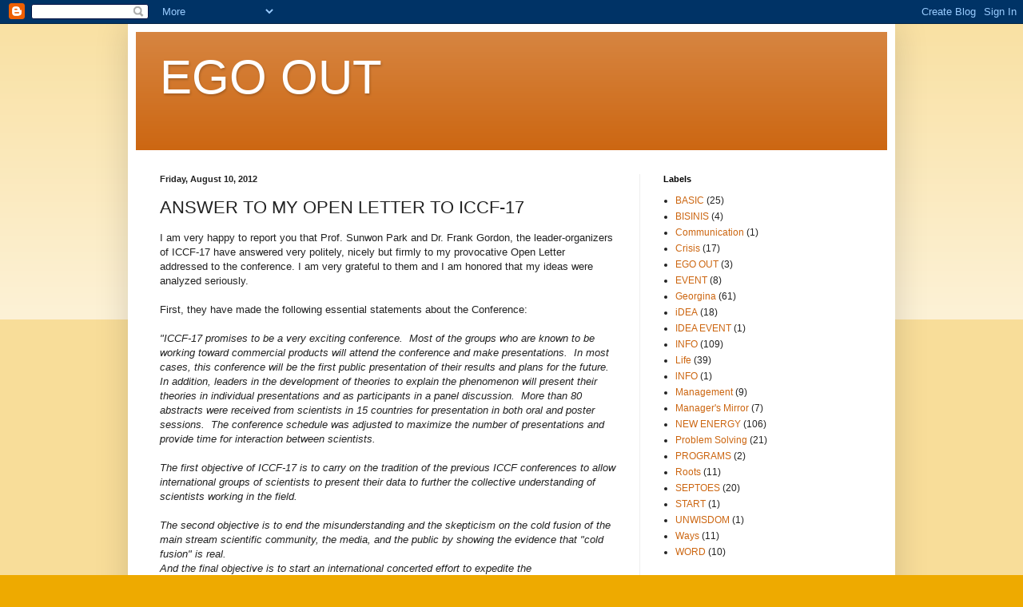

--- FILE ---
content_type: text/html; charset=UTF-8
request_url: https://egooutpeters.blogspot.com/b/stats?style=BLACK_TRANSPARENT&timeRange=ALL_TIME&token=APq4FmBzB8ePy4fLwk1vcBRU2ruRwNzHgYi8P238Yo96_etrPC1VUgty46dVnanCjpUNKcF3Otg9XgRTuI_YGrlrexJL6LMvJg
body_size: -27
content:
{"total":2509454,"sparklineOptions":{"backgroundColor":{"fillOpacity":0.1,"fill":"#000000"},"series":[{"areaOpacity":0.3,"color":"#202020"}]},"sparklineData":[[0,3],[1,1],[2,1],[3,1],[4,1],[5,1],[6,1],[7,1],[8,2],[9,1],[10,2],[11,3],[12,2],[13,4],[14,4],[15,4],[16,3],[17,4],[18,6],[19,11],[20,29],[21,16],[22,13],[23,7],[24,21],[25,27],[26,13],[27,42],[28,100],[29,92]],"nextTickMs":13740}